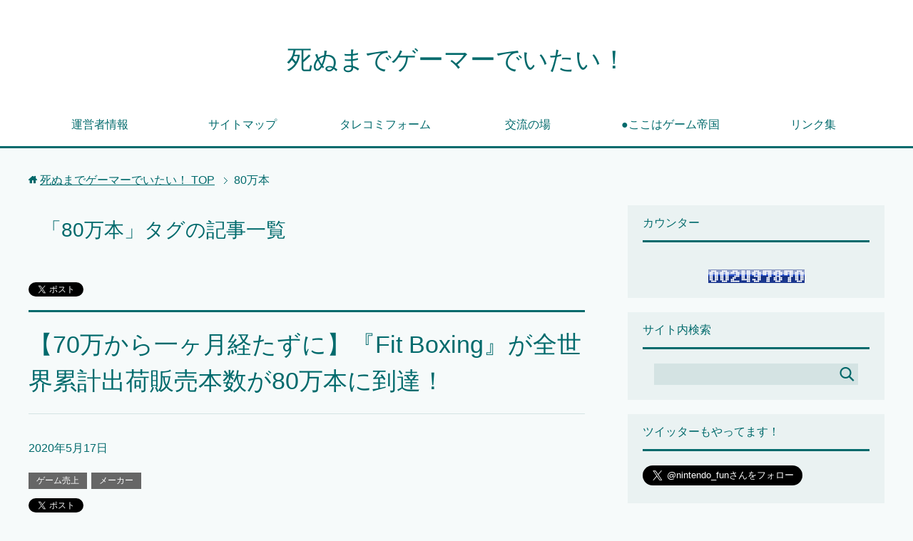

--- FILE ---
content_type: text/html; charset=UTF-8
request_url: https://my-nitenndo-game-life.com/tag/80%E4%B8%87%E6%9C%AC/
body_size: 14318
content:
<!DOCTYPE html>
<html lang="ja" class="col2">
<head prefix="og: http://ogp.me/ns# fb: http://ogp.me/ns/fb#">

<title>「80万本」タグの記事一覧 | 死ぬまでゲーマーでいたい！</title>
<meta charset="UTF-8">
<meta http-equiv="X-UA-Compatible" content="IE=edge">
<meta name="viewport" content="width=device-width, initial-scale=1.0">
<meta name="keywords" content="ゲーム,任天堂,ニュース,80万本">
<meta name="description" content="「80万本」の記事一覧">

	  <meta name='robots' content='max-image-preview:large' />
<link rel='dns-prefetch' href='//s.w.org' />
<link rel="alternate" type="application/rss+xml" title="死ぬまでゲーマーでいたい！ &raquo; フィード" href="https://my-nitenndo-game-life.com/feed/" />
<link rel="alternate" type="application/rss+xml" title="死ぬまでゲーマーでいたい！ &raquo; コメントフィード" href="https://my-nitenndo-game-life.com/comments/feed/" />
<script id="wpp-js" src="https://my-nitenndo-game-life.com/wp-content/plugins/wordpress-popular-posts/assets/js/wpp.min.js?ver=7.3.3" data-sampling="0" data-sampling-rate="100" data-api-url="https://my-nitenndo-game-life.com/wp-json/wordpress-popular-posts" data-post-id="0" data-token="0117148249" data-lang="0" data-debug="0" type="text/javascript"></script>
<link rel="alternate" type="application/rss+xml" title="死ぬまでゲーマーでいたい！ &raquo; 80万本 タグのフィード" href="https://my-nitenndo-game-life.com/tag/80%e4%b8%87%e6%9c%ac/feed/" />
<script type="text/javascript">
window._wpemojiSettings = {"baseUrl":"https:\/\/s.w.org\/images\/core\/emoji\/13.1.0\/72x72\/","ext":".png","svgUrl":"https:\/\/s.w.org\/images\/core\/emoji\/13.1.0\/svg\/","svgExt":".svg","source":{"concatemoji":"https:\/\/my-nitenndo-game-life.com\/wp-includes\/js\/wp-emoji-release.min.js?ver=5.9.12"}};
/*! This file is auto-generated */
!function(e,a,t){var n,r,o,i=a.createElement("canvas"),p=i.getContext&&i.getContext("2d");function s(e,t){var a=String.fromCharCode;p.clearRect(0,0,i.width,i.height),p.fillText(a.apply(this,e),0,0);e=i.toDataURL();return p.clearRect(0,0,i.width,i.height),p.fillText(a.apply(this,t),0,0),e===i.toDataURL()}function c(e){var t=a.createElement("script");t.src=e,t.defer=t.type="text/javascript",a.getElementsByTagName("head")[0].appendChild(t)}for(o=Array("flag","emoji"),t.supports={everything:!0,everythingExceptFlag:!0},r=0;r<o.length;r++)t.supports[o[r]]=function(e){if(!p||!p.fillText)return!1;switch(p.textBaseline="top",p.font="600 32px Arial",e){case"flag":return s([127987,65039,8205,9895,65039],[127987,65039,8203,9895,65039])?!1:!s([55356,56826,55356,56819],[55356,56826,8203,55356,56819])&&!s([55356,57332,56128,56423,56128,56418,56128,56421,56128,56430,56128,56423,56128,56447],[55356,57332,8203,56128,56423,8203,56128,56418,8203,56128,56421,8203,56128,56430,8203,56128,56423,8203,56128,56447]);case"emoji":return!s([10084,65039,8205,55357,56613],[10084,65039,8203,55357,56613])}return!1}(o[r]),t.supports.everything=t.supports.everything&&t.supports[o[r]],"flag"!==o[r]&&(t.supports.everythingExceptFlag=t.supports.everythingExceptFlag&&t.supports[o[r]]);t.supports.everythingExceptFlag=t.supports.everythingExceptFlag&&!t.supports.flag,t.DOMReady=!1,t.readyCallback=function(){t.DOMReady=!0},t.supports.everything||(n=function(){t.readyCallback()},a.addEventListener?(a.addEventListener("DOMContentLoaded",n,!1),e.addEventListener("load",n,!1)):(e.attachEvent("onload",n),a.attachEvent("onreadystatechange",function(){"complete"===a.readyState&&t.readyCallback()})),(n=t.source||{}).concatemoji?c(n.concatemoji):n.wpemoji&&n.twemoji&&(c(n.twemoji),c(n.wpemoji)))}(window,document,window._wpemojiSettings);
</script>
<style type="text/css">
img.wp-smiley,
img.emoji {
	display: inline !important;
	border: none !important;
	box-shadow: none !important;
	height: 1em !important;
	width: 1em !important;
	margin: 0 0.07em !important;
	vertical-align: -0.1em !important;
	background: none !important;
	padding: 0 !important;
}
</style>
	<link rel='stylesheet' id='wp-block-library-css'  href='https://my-nitenndo-game-life.com/wp-includes/css/dist/block-library/style.min.css?ver=5.9.12' type='text/css' media='all' />
<link rel='stylesheet' id='quads-style-css-css'  href='https://my-nitenndo-game-life.com/wp-content/plugins/quick-adsense-reloaded/includes/gutenberg/dist/blocks.style.build.css?ver=2.0.94.1' type='text/css' media='all' />
<style id='global-styles-inline-css' type='text/css'>
body{--wp--preset--color--black: #000000;--wp--preset--color--cyan-bluish-gray: #abb8c3;--wp--preset--color--white: #ffffff;--wp--preset--color--pale-pink: #f78da7;--wp--preset--color--vivid-red: #cf2e2e;--wp--preset--color--luminous-vivid-orange: #ff6900;--wp--preset--color--luminous-vivid-amber: #fcb900;--wp--preset--color--light-green-cyan: #7bdcb5;--wp--preset--color--vivid-green-cyan: #00d084;--wp--preset--color--pale-cyan-blue: #8ed1fc;--wp--preset--color--vivid-cyan-blue: #0693e3;--wp--preset--color--vivid-purple: #9b51e0;--wp--preset--gradient--vivid-cyan-blue-to-vivid-purple: linear-gradient(135deg,rgba(6,147,227,1) 0%,rgb(155,81,224) 100%);--wp--preset--gradient--light-green-cyan-to-vivid-green-cyan: linear-gradient(135deg,rgb(122,220,180) 0%,rgb(0,208,130) 100%);--wp--preset--gradient--luminous-vivid-amber-to-luminous-vivid-orange: linear-gradient(135deg,rgba(252,185,0,1) 0%,rgba(255,105,0,1) 100%);--wp--preset--gradient--luminous-vivid-orange-to-vivid-red: linear-gradient(135deg,rgba(255,105,0,1) 0%,rgb(207,46,46) 100%);--wp--preset--gradient--very-light-gray-to-cyan-bluish-gray: linear-gradient(135deg,rgb(238,238,238) 0%,rgb(169,184,195) 100%);--wp--preset--gradient--cool-to-warm-spectrum: linear-gradient(135deg,rgb(74,234,220) 0%,rgb(151,120,209) 20%,rgb(207,42,186) 40%,rgb(238,44,130) 60%,rgb(251,105,98) 80%,rgb(254,248,76) 100%);--wp--preset--gradient--blush-light-purple: linear-gradient(135deg,rgb(255,206,236) 0%,rgb(152,150,240) 100%);--wp--preset--gradient--blush-bordeaux: linear-gradient(135deg,rgb(254,205,165) 0%,rgb(254,45,45) 50%,rgb(107,0,62) 100%);--wp--preset--gradient--luminous-dusk: linear-gradient(135deg,rgb(255,203,112) 0%,rgb(199,81,192) 50%,rgb(65,88,208) 100%);--wp--preset--gradient--pale-ocean: linear-gradient(135deg,rgb(255,245,203) 0%,rgb(182,227,212) 50%,rgb(51,167,181) 100%);--wp--preset--gradient--electric-grass: linear-gradient(135deg,rgb(202,248,128) 0%,rgb(113,206,126) 100%);--wp--preset--gradient--midnight: linear-gradient(135deg,rgb(2,3,129) 0%,rgb(40,116,252) 100%);--wp--preset--duotone--dark-grayscale: url('#wp-duotone-dark-grayscale');--wp--preset--duotone--grayscale: url('#wp-duotone-grayscale');--wp--preset--duotone--purple-yellow: url('#wp-duotone-purple-yellow');--wp--preset--duotone--blue-red: url('#wp-duotone-blue-red');--wp--preset--duotone--midnight: url('#wp-duotone-midnight');--wp--preset--duotone--magenta-yellow: url('#wp-duotone-magenta-yellow');--wp--preset--duotone--purple-green: url('#wp-duotone-purple-green');--wp--preset--duotone--blue-orange: url('#wp-duotone-blue-orange');--wp--preset--font-size--small: 13px;--wp--preset--font-size--medium: 20px;--wp--preset--font-size--large: 36px;--wp--preset--font-size--x-large: 42px;}.has-black-color{color: var(--wp--preset--color--black) !important;}.has-cyan-bluish-gray-color{color: var(--wp--preset--color--cyan-bluish-gray) !important;}.has-white-color{color: var(--wp--preset--color--white) !important;}.has-pale-pink-color{color: var(--wp--preset--color--pale-pink) !important;}.has-vivid-red-color{color: var(--wp--preset--color--vivid-red) !important;}.has-luminous-vivid-orange-color{color: var(--wp--preset--color--luminous-vivid-orange) !important;}.has-luminous-vivid-amber-color{color: var(--wp--preset--color--luminous-vivid-amber) !important;}.has-light-green-cyan-color{color: var(--wp--preset--color--light-green-cyan) !important;}.has-vivid-green-cyan-color{color: var(--wp--preset--color--vivid-green-cyan) !important;}.has-pale-cyan-blue-color{color: var(--wp--preset--color--pale-cyan-blue) !important;}.has-vivid-cyan-blue-color{color: var(--wp--preset--color--vivid-cyan-blue) !important;}.has-vivid-purple-color{color: var(--wp--preset--color--vivid-purple) !important;}.has-black-background-color{background-color: var(--wp--preset--color--black) !important;}.has-cyan-bluish-gray-background-color{background-color: var(--wp--preset--color--cyan-bluish-gray) !important;}.has-white-background-color{background-color: var(--wp--preset--color--white) !important;}.has-pale-pink-background-color{background-color: var(--wp--preset--color--pale-pink) !important;}.has-vivid-red-background-color{background-color: var(--wp--preset--color--vivid-red) !important;}.has-luminous-vivid-orange-background-color{background-color: var(--wp--preset--color--luminous-vivid-orange) !important;}.has-luminous-vivid-amber-background-color{background-color: var(--wp--preset--color--luminous-vivid-amber) !important;}.has-light-green-cyan-background-color{background-color: var(--wp--preset--color--light-green-cyan) !important;}.has-vivid-green-cyan-background-color{background-color: var(--wp--preset--color--vivid-green-cyan) !important;}.has-pale-cyan-blue-background-color{background-color: var(--wp--preset--color--pale-cyan-blue) !important;}.has-vivid-cyan-blue-background-color{background-color: var(--wp--preset--color--vivid-cyan-blue) !important;}.has-vivid-purple-background-color{background-color: var(--wp--preset--color--vivid-purple) !important;}.has-black-border-color{border-color: var(--wp--preset--color--black) !important;}.has-cyan-bluish-gray-border-color{border-color: var(--wp--preset--color--cyan-bluish-gray) !important;}.has-white-border-color{border-color: var(--wp--preset--color--white) !important;}.has-pale-pink-border-color{border-color: var(--wp--preset--color--pale-pink) !important;}.has-vivid-red-border-color{border-color: var(--wp--preset--color--vivid-red) !important;}.has-luminous-vivid-orange-border-color{border-color: var(--wp--preset--color--luminous-vivid-orange) !important;}.has-luminous-vivid-amber-border-color{border-color: var(--wp--preset--color--luminous-vivid-amber) !important;}.has-light-green-cyan-border-color{border-color: var(--wp--preset--color--light-green-cyan) !important;}.has-vivid-green-cyan-border-color{border-color: var(--wp--preset--color--vivid-green-cyan) !important;}.has-pale-cyan-blue-border-color{border-color: var(--wp--preset--color--pale-cyan-blue) !important;}.has-vivid-cyan-blue-border-color{border-color: var(--wp--preset--color--vivid-cyan-blue) !important;}.has-vivid-purple-border-color{border-color: var(--wp--preset--color--vivid-purple) !important;}.has-vivid-cyan-blue-to-vivid-purple-gradient-background{background: var(--wp--preset--gradient--vivid-cyan-blue-to-vivid-purple) !important;}.has-light-green-cyan-to-vivid-green-cyan-gradient-background{background: var(--wp--preset--gradient--light-green-cyan-to-vivid-green-cyan) !important;}.has-luminous-vivid-amber-to-luminous-vivid-orange-gradient-background{background: var(--wp--preset--gradient--luminous-vivid-amber-to-luminous-vivid-orange) !important;}.has-luminous-vivid-orange-to-vivid-red-gradient-background{background: var(--wp--preset--gradient--luminous-vivid-orange-to-vivid-red) !important;}.has-very-light-gray-to-cyan-bluish-gray-gradient-background{background: var(--wp--preset--gradient--very-light-gray-to-cyan-bluish-gray) !important;}.has-cool-to-warm-spectrum-gradient-background{background: var(--wp--preset--gradient--cool-to-warm-spectrum) !important;}.has-blush-light-purple-gradient-background{background: var(--wp--preset--gradient--blush-light-purple) !important;}.has-blush-bordeaux-gradient-background{background: var(--wp--preset--gradient--blush-bordeaux) !important;}.has-luminous-dusk-gradient-background{background: var(--wp--preset--gradient--luminous-dusk) !important;}.has-pale-ocean-gradient-background{background: var(--wp--preset--gradient--pale-ocean) !important;}.has-electric-grass-gradient-background{background: var(--wp--preset--gradient--electric-grass) !important;}.has-midnight-gradient-background{background: var(--wp--preset--gradient--midnight) !important;}.has-small-font-size{font-size: var(--wp--preset--font-size--small) !important;}.has-medium-font-size{font-size: var(--wp--preset--font-size--medium) !important;}.has-large-font-size{font-size: var(--wp--preset--font-size--large) !important;}.has-x-large-font-size{font-size: var(--wp--preset--font-size--x-large) !important;}
</style>
<link rel='stylesheet' id='contact-form-7-css'  href='https://my-nitenndo-game-life.com/wp-content/plugins/contact-form-7/includes/css/styles.css?ver=5.1.9' type='text/css' media='all' />
<link rel='stylesheet' id='pz-linkcard-css-css'  href='//my-nitenndo-game-life.com/wp-content/uploads/pz-linkcard/style/style.min.css?ver=2.5.6.4.3' type='text/css' media='all' />
<link rel='stylesheet' id='wp-polls-css'  href='https://my-nitenndo-game-life.com/wp-content/plugins/wp-polls/polls-css.css?ver=2.77.3' type='text/css' media='all' />
<style id='wp-polls-inline-css' type='text/css'>
.wp-polls .pollbar {
	margin: 1px;
	font-size: 6px;
	line-height: 8px;
	height: 8px;
	background-image: url('https://my-nitenndo-game-life.com/wp-content/plugins/wp-polls/images/default/pollbg.gif');
	border: 1px solid #c8c8c8;
}

</style>
<link rel='stylesheet' id='wpt-twitter-feed-css'  href='https://my-nitenndo-game-life.com/wp-content/plugins/wp-to-twitter/css/twitter-feed.css?ver=5.9.12' type='text/css' media='all' />
<link rel='stylesheet' id='wordpress-popular-posts-css-css'  href='https://my-nitenndo-game-life.com/wp-content/plugins/wordpress-popular-posts/assets/css/wpp.css?ver=7.3.3' type='text/css' media='all' />
<link rel='stylesheet' id='wp-lightbox-2.min.css-css'  href='https://my-nitenndo-game-life.com/wp-content/plugins/wp-lightbox-2/styles/lightbox.min.css?ver=1.3.4' type='text/css' media='all' />
<link rel='stylesheet' id='keni_base-css'  href='https://my-nitenndo-game-life.com/wp-content/themes/keni70_wp_cool_green_202401050124/base.css?ver=5.9.12' type='text/css' media='all' />
<link rel='stylesheet' id='keni_rwd-css'  href='https://my-nitenndo-game-life.com/wp-content/themes/keni70_wp_cool_green_202401050124/rwd.css?ver=5.9.12' type='text/css' media='all' />
<script type='text/javascript' src='https://my-nitenndo-game-life.com/wp-includes/js/jquery/jquery.min.js?ver=3.6.0' id='jquery-core-js'></script>
<script type='text/javascript' src='https://my-nitenndo-game-life.com/wp-includes/js/jquery/jquery-migrate.min.js?ver=3.3.2' id='jquery-migrate-js'></script>
<script type='text/javascript' src='https://my-nitenndo-game-life.com/wp-content/plugins/wp-ajax-edit-comments/js/jquery.colorbox.min.js?ver=6.1' id='colorbox-js'></script>
<link rel="https://api.w.org/" href="https://my-nitenndo-game-life.com/wp-json/" /><link rel="alternate" type="application/json" href="https://my-nitenndo-game-life.com/wp-json/wp/v2/tags/9619" /><link rel="EditURI" type="application/rsd+xml" title="RSD" href="https://my-nitenndo-game-life.com/xmlrpc.php?rsd" />
<link rel="wlwmanifest" type="application/wlwmanifest+xml" href="https://my-nitenndo-game-life.com/wp-includes/wlwmanifest.xml" /> 
<meta name="generator" content="WordPress 5.9.12" />
<script>document.cookie = 'quads_browser_width='+screen.width;</script>            <style id="wpp-loading-animation-styles">@-webkit-keyframes bgslide{from{background-position-x:0}to{background-position-x:-200%}}@keyframes bgslide{from{background-position-x:0}to{background-position-x:-200%}}.wpp-widget-block-placeholder,.wpp-shortcode-placeholder{margin:0 auto;width:60px;height:3px;background:#dd3737;background:linear-gradient(90deg,#dd3737 0%,#571313 10%,#dd3737 100%);background-size:200% auto;border-radius:3px;-webkit-animation:bgslide 1s infinite linear;animation:bgslide 1s infinite linear}</style>
            <!-- この URL で利用できる AMP HTML バージョンはありません。 --><meta data-pso-pv="1.2.1" data-pso-pt="archive" data-pso-th="6c44553fed3ecbbd06c863393880017e"><link rel="shortcut icon" type="image/x-icon" href="https://my-nitenndo-game-life.com/wp-content/themes/keni70_wp_cool_green_202401050124/favicon.ico">
<link rel="apple-touch-icon" href="https://my-nitenndo-game-life.com/wp-content/themes/keni70_wp_cool_green_202401050124/images/apple-touch-icon.png">
<link rel="apple-touch-icon-precomposed" href="https://my-nitenndo-game-life.com/wp-content/themes/keni70_wp_cool_green_202401050124/images/apple-touch-icon.png">
<link rel="icon" href="https://my-nitenndo-game-life.com/wp-content/themes/keni70_wp_cool_green_202401050124/images/apple-touch-icon.png">
<!--[if lt IE 9]><script src="https://my-nitenndo-game-life.com/wp-content/themes/keni70_wp_cool_green_202401050124/js/html5.js"></script><![endif]-->

</head>
	<body class="archive tag tag-9619">
	<script src="//accaii.com/nintendofun/script.js" async></script><noscript><img src="//accaii.com/nintendofun/script?guid=on"></noscript>
	<div class="container">
		<header id="top" class="site-header ">	
		<div class="site-header-in">
			<div class="site-header-conts">
				<p class="site-title"><a href="https://my-nitenndo-game-life.com">死ぬまでゲーマーでいたい！</a></p>
			</div>
		</div>
		<!--▼グローバルナビ-->
		<nav class="global-nav">
			<div class="global-nav-in">
				<div class="global-nav-panel"><span class="btn-global-nav icon-gn-menu">メニュー</span></div>
				<ul id="menu">
				<li class="menu-item menu-item-type-post_type menu-item-object-page menu-item-24"><a href="https://my-nitenndo-game-life.com/uneisyajoho/">運営者情報</a></li>
<li class="menu-item menu-item-type-post_type menu-item-object-page menu-item-32"><a href="https://my-nitenndo-game-life.com/sitemap/">サイトマップ</a></li>
<li class="menu-item menu-item-type-post_type menu-item-object-page menu-item-1503"><a href="https://my-nitenndo-game-life.com/otoiawase/">タレコミフォーム</a></li>
<li class="menu-item menu-item-type-post_type menu-item-object-post menu-item-has-children menu-item-5398"><a href="https://my-nitenndo-game-life.com/kouryuunoba/">交流の場</a>
<ul class="sub-menu">
	<li class="menu-item menu-item-type-post_type menu-item-object-post menu-item-5799"><a href="https://my-nitenndo-game-life.com/kouryuunoba2/">交流の場2</a></li>
	<li class="menu-item menu-item-type-post_type menu-item-object-post menu-item-6912"><a href="https://my-nitenndo-game-life.com/kouryuunoba3/">交流の場3</a></li>
	<li class="menu-item menu-item-type-post_type menu-item-object-post menu-item-10325"><a href="https://my-nitenndo-game-life.com/kouryuunoba4/">交流の場4</a></li>
</ul>
</li>
<li class="menu-item menu-item-type-post_type menu-item-object-post menu-item-has-children menu-item-5548"><a href="https://my-nitenndo-game-life.com/gameteikoku/">●ここはゲーム帝国</a>
<ul class="sub-menu">
	<li class="menu-item menu-item-type-post_type menu-item-object-post menu-item-6769"><a href="https://my-nitenndo-game-life.com/gameteikoku2/">●ここはゲーム帝国2</a></li>
	<li class="menu-item menu-item-type-post_type menu-item-object-post menu-item-8190"><a href="https://my-nitenndo-game-life.com/gameteikoku3/">●ここはゲーム帝国3</a></li>
	<li class="menu-item menu-item-type-post_type menu-item-object-post menu-item-9470"><a href="https://my-nitenndo-game-life.com/gameteikoku4/">●ここはゲーム帝国4</a></li>
	<li class="menu-item menu-item-type-post_type menu-item-object-post menu-item-10366"><a href="https://my-nitenndo-game-life.com/gameteikoku5/">●ここはゲーム帝国5</a></li>
	<li class="menu-item menu-item-type-post_type menu-item-object-post menu-item-11123"><a href="https://my-nitenndo-game-life.com/gameteikoku6/">●ここはゲーム帝国6</a></li>
	<li class="menu-item menu-item-type-post_type menu-item-object-post menu-item-12087"><a href="https://my-nitenndo-game-life.com/gameteikoku7/">●ここはゲーム帝国7</a></li>
	<li class="menu-item menu-item-type-post_type menu-item-object-post menu-item-13919"><a href="https://my-nitenndo-game-life.com/gameteikoku8/">●ここはゲーム帝国8</a></li>
	<li class="menu-item menu-item-type-post_type menu-item-object-post menu-item-16957"><a href="https://my-nitenndo-game-life.com/gameteikoku9/">●ここはゲーム帝国9</a></li>
	<li class="menu-item menu-item-type-post_type menu-item-object-post menu-item-16956"><a href="https://my-nitenndo-game-life.com/gameteikoku10/">●ここはゲーム帝国10</a></li>
</ul>
</li>
<li class="menu-item menu-item-type-custom menu-item-object-custom menu-item-7171"><a href="https://my-nitenndo-game-life.com/linksyuu1/">リンク集</a></li>
				</ul>
			</div>
		</nav>
		<!--▲グローバルナビ-->
		</header>
<!--▲サイトヘッダー-->

<div class="main-body">
<div class="main-body-in">

<!--▼パン屑ナビ-->
<nav class="breadcrumbs">
<ol class="breadcrumbs-in" itemscope itemtype="http://schema.org/BreadcrumbList">
<li class="bcl-first" itemprop="itemListElement" itemscope itemtype="http://schema.org/ListItem">
	<a itemprop="item" href="https://my-nitenndo-game-life.com"><span itemprop="name">死ぬまでゲーマーでいたい！</span> TOP</a>
	<meta itemprop="position" content="1" />
</li>
<li class="bcl-last">80万本</li>
</ol>
</nav>
<!--▲パン屑ナビ-->

	<!--▼メインコンテンツ-->
	<main>
	<div class="main-conts">

		<h1 class="archive-title">「80万本」タグの記事一覧</h1>

<div class="float-area">
<aside class="sns-list">
<ul>
<li class="sb-tweet">
<a href="https://twitter.com/share" class="twitter-share-button" data-lang="ja">ツイート</a>
</li>
<li class="sb-hatebu">
<a href="http://b.hatena.ne.jp/entry/" class="hatena-bookmark-button" data-hatena-bookmark-layout="simple-balloon" title="Add this entry to Hatena Bookmark."><img src="https://b.st-hatena.com/images/entry-button/button-only@2x.png" alt="Add this entry to Hatena Bookmark." width="20" height="20" style="border: none;" /></a>
</li>
<li class="sb-fb-like">
<div class="fb-like" data-width="110" data-layout="button_count" data-action="like" data-show-faces="false" data-share="false"></div>
</li>
<li class="sb-gplus">
<div class="g-plusone" data-size="medium"></div></li>
</ul>
</aside>
</div>

		
	<article id="post-9942" class="section-wrap">
		<div class="section-in">
		<header class="article-header">
			<h2 class="section-title"><a href="https://my-nitenndo-game-life.com/fitboxing-sell-800k/" title="【70万から一ヶ月経たずに】『Fit Boxing』が全世界累計出荷販売本数が80万本に到達！">【70万から一ヶ月経たずに】『Fit Boxing』が全世界累計出荷販売本数が80万本に到達！</a></h2>
			<p class="post-date"><time datetime="2020-05-17">2020年5月17日</time></p>
			<div class="post-cat">
<span class="cat cat238" style="background-color: #666;"><a href="https://my-nitenndo-game-life.com/category/%e3%82%b2%e3%83%bc%e3%83%a0%e5%a3%b2%e4%b8%8a/" style="color: #fff;">ゲーム売上</a></span>
<span class="cat cat224" style="background-color: #666;"><a href="https://my-nitenndo-game-life.com/category/%e3%83%a1%e3%83%bc%e3%82%ab%e3%83%bc/" style="color: #fff;">メーカー</a></span>

</div>
<aside class="sns-list">
<ul>
<li class="sb-tweet">
<a href="https://twitter.com/share" data-text="【70万から一ヶ月経たずに】『Fit Boxing』が全世界累計出荷販売本数が80万本に到達！ | 死ぬまでゲーマーでいたい！" data-url="https://my-nitenndo-game-life.com/fitboxing-sell-800k/" class="twitter-share-button" data-lang="ja">ツイート</a>
</li>
<li class="sb-hatebu">
<a href="http://b.hatena.ne.jp/entry/https://my-nitenndo-game-life.com/fitboxing-sell-800k/" data-hatena-bookmark-title="【70万から一ヶ月経たずに】『Fit Boxing』が全世界累計出荷販売本数が80万本に到達！ | 死ぬまでゲーマーでいたい！" class="hatena-bookmark-button" data-hatena-bookmark-layout="simple-balloon" title="Add this entry to Hatena Bookmark."><img src="https://b.st-hatena.com/images/entry-button/button-only@2x.png" alt="Add this entry to Hatena Bookmark." width="20" height="20" style="border: none;" /></a>
</li>
<li class="sb-fb-like">
<div class="fb-like" data-width="110" data-href="https://my-nitenndo-game-life.com/fitboxing-sell-800k/" data-layout="button_count" data-action="like" data-show-faces="false" data-share="false"></div>
</li>
<li class="sb-gplus">
<div class="g-plusone" data-href="https://my-nitenndo-game-life.com/fitboxing-sell-800k/" data-size="medium"></div></li>
</ul>
</aside>
		</header>
		<div class="article-body">
		<div class="eye-catch"><a href="https://my-nitenndo-game-life.com/fitboxing-sell-800k/" title="【70万から一ヶ月経たずに】『Fit Boxing』が全世界累計出荷販売本数が80万本に到達！"><img width="246" height="200" src="https://my-nitenndo-game-life.com/wp-content/uploads/2019/01/fitboxing.png" class="attachment-post-thumbnail size-post-thumbnail wp-post-image" alt="" loading="lazy" /></a></div>
		<p>先月の23日に全世界累計出荷販売本数が70万本に到達したとイマジニア公式よりアナウンスがあった『Fit Boxing』あれから一ヶ月も経たない5月15日付けで８０万本に売上が到達したことが公式より発表されている！</p>
		               <p class="link-next"><a href="https://my-nitenndo-game-life.com/fitboxing-sell-800k/">続きを読む</a></p>
               <p class="al-r">
               <a href="https://my-nitenndo-game-life.com/fitboxing-sell-800k/?noamp=mobile#comments">Comment(4)</a>               </p>
               </div>
		</div>
	</article>


	</div><!--main-conts-->
	</main>
	<!--▲メインコンテンツ-->

	<!--▼サブコンテンツ-->
	<aside class="sub-conts sidebar">
		<section id="text-7" class="section-wrap widget-conts widget_text"><div class="section-in"><h3 class="section-title">カウンター</h3>			<div class="textwidget"><!--カウンター画像からは配布サイトへリンクが設定されています。また、誤作動、誤表示の原因となりますのでコードの改変、改行は行わないで下さい。
このコメント部分は削除して頂いても結構です。-->
<br><center>
<script language="Javascript">
document.write('<a href="http://www.free-counter.jp/"></a>');</script><noscript>
<a href="http://hqm.f-counter.com/">counter</a>
<a href="http://www.free-counter.jp/">カウンター</a></noscript>
<a href="http://www.free-counter.jp/"><img src="https://www.f-counter.net/j/30/1531128760/" alt="カウンター"></a></center>
</div>
		</div></section><section id="search-2" class="section-wrap widget-conts widget_search"><div class="section-in"><h3 class="section-title">サイト内検索</h3><form method="get" id="searchform" action="https://my-nitenndo-game-life.com/">
	<div class="search-box">
		<input class="search" type="text" value="" name="s" id="s"><button id="searchsubmit" class="btn-search"><img alt="検索" width="32" height="20" src="https://my-nitenndo-game-life.com/wp-content/themes/keni70_wp_cool_green_202401050124/images/icon/icon-btn-search.png"></button>
	</div>
</form></div></section><section id="text-6" class="section-wrap widget-conts widget_text"><div class="section-in"><h3 class="section-title">ツイッターもやってます！</h3>			<div class="textwidget"><a href="https://twitter.com/nintendo_fun" class="twitter-follow-button" data-show-count="false" data-lang="ja" data-size="large">@nintendo_funさんをフォロー</a>
<script>!function(d,s,id){var js,fjs=d.getElementsByTagName(s)[0],p=/^http:/.test(d.location)?'http':'https';if(!d.getElementById(id)){js=d.createElement(s);js.id=id;js.src=p+'://platform.twitter.com/widgets.js';fjs.parentNode.insertBefore(js,fjs);}}(document, 'script', 'twitter-wjs');</script></div>
		</div></section><section id="custom_html-2" class="widget_text section-wrap widget-conts widget_custom_html"><div class="widget_text section-in"><h3 class="section-title">リンク</h3><div class="textwidget custom-html-widget"><a href="https://ameblo.jp/noa01234/" title="ゲーマーのブログ" rel="noopener" target="_blank">ゲーマーのブログ</a>
<br>
<a href="https://aitooltaikenban.com/" title="ゲーマーのブログ" rel="noopener" target="_blank">AIツール無料体験</a></div></div></section><section id="keni_recent_post-2" class="section-wrap widget-conts widget_keni_recent_post"><div class="section-in"><h3 class="section-title">最新記事</h3>
<ul class="post-list01">
<li class=" on-image">
<div class="post-box"><a href="https://my-nitenndo-game-life.com/tomokoredirect-20260129/"><img src="https://my-nitenndo-game-life.com/wp-content/uploads/2026/01/tomocole-wakuwaku-320x320.jpg" width="320" height="320" alt=""></a><p class="post-text"><a href="https://my-nitenndo-game-life.com/tomokoredirect-20260129/">【これだから任天堂は最高だぜ！】1月29日（木）23時より「トモダチコレクション わくわく生活 Direct 2026.1.29」が配信！</a><span class="post-date">（2026年1月26日）</span></p>
</div>
</li>
<li class=" on-image">
<div class="post-box"><a href="https://my-nitenndo-game-life.com/mariowonder-switch2edition-hatsubaibikettei/"><img src="https://my-nitenndo-game-life.com/wp-content/uploads/2026/01/mariowonder-switch2edtion-320x288.jpg" width="320" height="320" alt=""></a><p class="post-text"><a href="https://my-nitenndo-game-life.com/mariowonder-switch2edition-hatsubaibikettei/">【発売日決定】『スーパーマリオブラザーズ ワンダー Nintendo Switch 2 Edition + みんなでリンリンパーク』が3月26日に発売決定！</a><span class="post-date">（2026年1月25日）</span></p>
</div>
</li>
<li class=" on-image">
<div class="post-box"><a href="https://my-nitenndo-game-life.com/mariogalaxymovie-direct/"><img src="https://my-nitenndo-game-life.com/wp-content/uploads/2026/01/mariogalaxy-movie-320x320.png" width="320" height="320" alt=""></a><p class="post-text"><a href="https://my-nitenndo-game-life.com/mariogalaxymovie-direct/">【やっぱりあったか】1月25日（日）23時より、「ザ・スーパーマリオギャラクシー・ムービー Direct 2026.1.25」が配信へ！</a><span class="post-date">（2026年1月24日）</span></p>
</div>
</li>
<li class=" on-image">
<div class="post-box"><a href="https://my-nitenndo-game-life.com/ns2-33syuume-syuuhan-softtop30/"><img src="https://my-nitenndo-game-life.com/wp-content/uploads/2026/01/switch2-33syuume-1-320x320.png" width="320" height="320" alt=""></a><p class="post-text"><a href="https://my-nitenndo-game-life.com/ns2-33syuume-syuuhan-softtop30/">【ソフトランキング】ニンテンドースイッチ2の33週目ソフトランキングTOP30</a><span class="post-date">（2026年1月23日）</span></p>
</div>
</li>
<li class=" on-image">
<div class="post-box"><a href="https://my-nitenndo-game-life.com/ns2-33syuume-syuuhan/"><img src="https://my-nitenndo-game-life.com/wp-content/uploads/2025/06/nintendoswitch2hontai.jpg" width="320" height="320" alt=""></a><p class="post-text"><a href="https://my-nitenndo-game-life.com/ns2-33syuume-syuuhan/">【速報】ニンテンドースイッチ2の33週目は6.7万台を売り上げる！あつ森スイッチ2エディションがトップを取る！</a><span class="post-date">（2026年1月22日）</span></p>
</div>
</li>
</ul>
</div></section><section id="keni_pv-2" class="section-wrap widget-conts widget_keni_pv"><div class="section-in"><h3 class="section-title">1週間の人気記事ランキング</h3>
<ol class="ranking-list ranking-list01">
<li class="rank01">
<h4 class="rank-title"><a href="https://my-nitenndo-game-life.com/switch2-battery-kaizensettei/">Switch2のバッテリー持ちを劇的に改善！携帯モードで長時間ゲームを楽しむための設定完全ガイド</a><span class="num-pv"> (2,078pv)</span></h4>
<div class="rank-thumb"><a href="https://my-nitenndo-game-life.com/switch2-battery-kaizensettei/"><img width="200" height="200" src="https://my-nitenndo-game-life.com/wp-content/uploads/2025/06/nintendoswitch2hontai-200x200.jpg" class="attachment-middle_thumb size-middle_thumb wp-post-image" alt="" loading="lazy" srcset="https://my-nitenndo-game-life.com/wp-content/uploads/2025/06/nintendoswitch2hontai-200x200.jpg 200w, https://my-nitenndo-game-life.com/wp-content/uploads/2025/06/nintendoswitch2hontai-150x150.jpg 150w, https://my-nitenndo-game-life.com/wp-content/uploads/2025/06/nintendoswitch2hontai-100x100.jpg 100w" sizes="(max-width: 200px) 100vw, 200px" /></a></div>
<p class="rank-desc">性能が上がったことで、バッテリー持ちも初代より悪くなったとも言われるニンテンドースイッチ2。バッテリー消費を抑え、少しでも携帯モードで長く使えるような設定方法を...</p>
</li>
<li class="rank02">
<h4 class="rank-title"><a href="https://my-nitenndo-game-life.com/gashitsusettei/">Nintendo Switch 2の画質設定完全攻略！4K・HDR・120fps設定で究極のゲーム体験を実現する方法</a><span class="num-pv"> (859pv)</span></h4>
<div class="rank-thumb"><a href="https://my-nitenndo-game-life.com/gashitsusettei/"><img width="200" height="200" src="https://my-nitenndo-game-life.com/wp-content/uploads/2025/06/nintendoswitch2hontai-200x200.jpg" class="attachment-middle_thumb size-middle_thumb wp-post-image" alt="" loading="lazy" srcset="https://my-nitenndo-game-life.com/wp-content/uploads/2025/06/nintendoswitch2hontai-200x200.jpg 200w, https://my-nitenndo-game-life.com/wp-content/uploads/2025/06/nintendoswitch2hontai-150x150.jpg 150w, https://my-nitenndo-game-life.com/wp-content/uploads/2025/06/nintendoswitch2hontai-100x100.jpg 100w" sizes="(max-width: 200px) 100vw, 200px" /></a></div>
<p class="rank-desc">初代スイッチと比べて、4K対応・HDR対応など、グラフィックに関する性能が大幅に向上したスイッチ2。その設定方法や、使っているテレビによっては起こり得る表示状態...</p>
</li>
<li class="rank03">
<h4 class="rank-title"><a href="https://my-nitenndo-game-life.com/botw-vs-totk/">【決定版】ティアキンとブレワイはどっちを選ぶべき？7つの視点で徹底比較した結果</a><span class="num-pv"> (719pv)</span></h4>
<div class="rank-thumb"><a href="https://my-nitenndo-game-life.com/botw-vs-totk/"><img width="200" height="200" src="https://my-nitenndo-game-life.com/wp-content/uploads/2025/07/botwtotk-200x200.jpg" class="attachment-middle_thumb size-middle_thumb wp-post-image" alt="" loading="lazy" srcset="https://my-nitenndo-game-life.com/wp-content/uploads/2025/07/botwtotk-200x200.jpg 200w, https://my-nitenndo-game-life.com/wp-content/uploads/2025/07/botwtotk-150x150.jpg 150w, https://my-nitenndo-game-life.com/wp-content/uploads/2025/07/botwtotk-100x100.jpg 100w" sizes="(max-width: 200px) 100vw, 200px" /></a></div>
<p class="rank-desc">スイッチの任天堂の超大作、ゼルダの伝説シリーズの『ブレスオブザワイルド』と続編『ティアーズオブザキングダム』を比較し、どちらをプレイするべきなのかを徹底解説しま...</p>
</li>
<li class="rank04">
<h4 class="rank-title"><a href="https://my-nitenndo-game-life.com/pocoa-pokemon-meaning-meta-pakuri-ketteiban/">ぽこあポケモンの意味がヤバい…？元ネタ・メタモン・パクリ疑惑まで“全部ひとまとめ”でわかる決定版</a><span class="num-pv"> (706pv)</span></h4>
<div class="rank-thumb"><a href="https://my-nitenndo-game-life.com/pocoa-pokemon-meaning-meta-pakuri-ketteiban/"><img width="200" height="200" src="https://my-nitenndo-game-life.com/wp-content/uploads/2025/11/pokoa-1-200x200.png" class="attachment-middle_thumb size-middle_thumb wp-post-image" alt="" loading="lazy" srcset="https://my-nitenndo-game-life.com/wp-content/uploads/2025/11/pokoa-1-200x200.png 200w, https://my-nitenndo-game-life.com/wp-content/uploads/2025/11/pokoa-1-150x150.png 150w, https://my-nitenndo-game-life.com/wp-content/uploads/2025/11/pokoa-1-320x320.png 320w, https://my-nitenndo-game-life.com/wp-content/uploads/2025/11/pokoa-1-100x100.png 100w" sizes="(max-width: 200px) 100vw, 200px" /></a></div>
<p class="rank-desc">ぽこあポケモンの意味や元ネタ、あつ森やパルワールドとの違い、パクリ疑惑、メタモンが人間になる理由までを任天堂マニア視点で徹底解説します。</p>
</li>
<li class="rank05">
<h4 class="rank-title"><a href="https://my-nitenndo-game-life.com/switch2-seinoukensyou/">Switch2の性能を徹底解説！PS4との性能差とフレームレート120fpsの実力検証</a><span class="num-pv"> (614pv)</span></h4>
<div class="rank-thumb"><a href="https://my-nitenndo-game-life.com/switch2-seinoukensyou/"><img width="200" height="200" src="https://my-nitenndo-game-life.com/wp-content/uploads/2025/06/nintendoswitch2hontai-200x200.jpg" class="attachment-middle_thumb size-middle_thumb wp-post-image" alt="" loading="lazy" srcset="https://my-nitenndo-game-life.com/wp-content/uploads/2025/06/nintendoswitch2hontai-200x200.jpg 200w, https://my-nitenndo-game-life.com/wp-content/uploads/2025/06/nintendoswitch2hontai-150x150.jpg 150w, https://my-nitenndo-game-life.com/wp-content/uploads/2025/06/nintendoswitch2hontai-100x100.jpg 100w" sizes="(max-width: 200px) 100vw, 200px" /></a></div>
<p class="rank-desc">携帯機でもありながら、初代スイッチより大幅なスペック向上が公表されているニンテンドースイッチ2ですが、実際にその性能を検証してみました。</p>
</li>
</ol>
</div></section><section id="archives-2" class="section-wrap widget-conts widget_archive"><div class="section-in"><h3 class="section-title">アーカイブ</h3>
			<ul>
					<li><a href='https://my-nitenndo-game-life.com/2026/01/'>2026年1月</a>&nbsp;(26)</li>
	<li><a href='https://my-nitenndo-game-life.com/2025/12/'>2025年12月</a>&nbsp;(35)</li>
	<li><a href='https://my-nitenndo-game-life.com/2025/11/'>2025年11月</a>&nbsp;(39)</li>
	<li><a href='https://my-nitenndo-game-life.com/2025/10/'>2025年10月</a>&nbsp;(65)</li>
	<li><a href='https://my-nitenndo-game-life.com/2025/09/'>2025年9月</a>&nbsp;(58)</li>
	<li><a href='https://my-nitenndo-game-life.com/2025/08/'>2025年8月</a>&nbsp;(44)</li>
	<li><a href='https://my-nitenndo-game-life.com/2025/07/'>2025年7月</a>&nbsp;(63)</li>
	<li><a href='https://my-nitenndo-game-life.com/2025/06/'>2025年6月</a>&nbsp;(39)</li>
	<li><a href='https://my-nitenndo-game-life.com/2025/05/'>2025年5月</a>&nbsp;(31)</li>
	<li><a href='https://my-nitenndo-game-life.com/2025/04/'>2025年4月</a>&nbsp;(32)</li>
	<li><a href='https://my-nitenndo-game-life.com/2025/03/'>2025年3月</a>&nbsp;(35)</li>
	<li><a href='https://my-nitenndo-game-life.com/2025/02/'>2025年2月</a>&nbsp;(32)</li>
	<li><a href='https://my-nitenndo-game-life.com/2025/01/'>2025年1月</a>&nbsp;(36)</li>
	<li><a href='https://my-nitenndo-game-life.com/2024/12/'>2024年12月</a>&nbsp;(22)</li>
	<li><a href='https://my-nitenndo-game-life.com/2024/11/'>2024年11月</a>&nbsp;(1)</li>
	<li><a href='https://my-nitenndo-game-life.com/2024/10/'>2024年10月</a>&nbsp;(7)</li>
	<li><a href='https://my-nitenndo-game-life.com/2024/09/'>2024年9月</a>&nbsp;(1)</li>
	<li><a href='https://my-nitenndo-game-life.com/2024/05/'>2024年5月</a>&nbsp;(1)</li>
	<li><a href='https://my-nitenndo-game-life.com/2024/02/'>2024年2月</a>&nbsp;(2)</li>
	<li><a href='https://my-nitenndo-game-life.com/2024/01/'>2024年1月</a>&nbsp;(32)</li>
	<li><a href='https://my-nitenndo-game-life.com/2023/12/'>2023年12月</a>&nbsp;(33)</li>
	<li><a href='https://my-nitenndo-game-life.com/2023/11/'>2023年11月</a>&nbsp;(33)</li>
	<li><a href='https://my-nitenndo-game-life.com/2023/10/'>2023年10月</a>&nbsp;(31)</li>
	<li><a href='https://my-nitenndo-game-life.com/2023/09/'>2023年9月</a>&nbsp;(31)</li>
	<li><a href='https://my-nitenndo-game-life.com/2023/08/'>2023年8月</a>&nbsp;(32)</li>
	<li><a href='https://my-nitenndo-game-life.com/2023/07/'>2023年7月</a>&nbsp;(31)</li>
	<li><a href='https://my-nitenndo-game-life.com/2023/06/'>2023年6月</a>&nbsp;(31)</li>
	<li><a href='https://my-nitenndo-game-life.com/2023/05/'>2023年5月</a>&nbsp;(30)</li>
	<li><a href='https://my-nitenndo-game-life.com/2023/04/'>2023年4月</a>&nbsp;(31)</li>
	<li><a href='https://my-nitenndo-game-life.com/2023/03/'>2023年3月</a>&nbsp;(31)</li>
	<li><a href='https://my-nitenndo-game-life.com/2023/02/'>2023年2月</a>&nbsp;(31)</li>
	<li><a href='https://my-nitenndo-game-life.com/2023/01/'>2023年1月</a>&nbsp;(35)</li>
	<li><a href='https://my-nitenndo-game-life.com/2022/12/'>2022年12月</a>&nbsp;(34)</li>
	<li><a href='https://my-nitenndo-game-life.com/2022/11/'>2022年11月</a>&nbsp;(30)</li>
	<li><a href='https://my-nitenndo-game-life.com/2022/10/'>2022年10月</a>&nbsp;(31)</li>
	<li><a href='https://my-nitenndo-game-life.com/2022/09/'>2022年9月</a>&nbsp;(31)</li>
	<li><a href='https://my-nitenndo-game-life.com/2022/08/'>2022年8月</a>&nbsp;(34)</li>
	<li><a href='https://my-nitenndo-game-life.com/2022/07/'>2022年7月</a>&nbsp;(36)</li>
	<li><a href='https://my-nitenndo-game-life.com/2022/06/'>2022年6月</a>&nbsp;(34)</li>
	<li><a href='https://my-nitenndo-game-life.com/2022/05/'>2022年5月</a>&nbsp;(32)</li>
	<li><a href='https://my-nitenndo-game-life.com/2022/04/'>2022年4月</a>&nbsp;(32)</li>
	<li><a href='https://my-nitenndo-game-life.com/2022/03/'>2022年3月</a>&nbsp;(35)</li>
	<li><a href='https://my-nitenndo-game-life.com/2022/02/'>2022年2月</a>&nbsp;(35)</li>
	<li><a href='https://my-nitenndo-game-life.com/2022/01/'>2022年1月</a>&nbsp;(35)</li>
	<li><a href='https://my-nitenndo-game-life.com/2021/12/'>2021年12月</a>&nbsp;(33)</li>
	<li><a href='https://my-nitenndo-game-life.com/2021/11/'>2021年11月</a>&nbsp;(32)</li>
	<li><a href='https://my-nitenndo-game-life.com/2021/10/'>2021年10月</a>&nbsp;(34)</li>
	<li><a href='https://my-nitenndo-game-life.com/2021/09/'>2021年9月</a>&nbsp;(34)</li>
	<li><a href='https://my-nitenndo-game-life.com/2021/08/'>2021年8月</a>&nbsp;(33)</li>
	<li><a href='https://my-nitenndo-game-life.com/2021/07/'>2021年7月</a>&nbsp;(36)</li>
	<li><a href='https://my-nitenndo-game-life.com/2021/06/'>2021年6月</a>&nbsp;(33)</li>
	<li><a href='https://my-nitenndo-game-life.com/2021/05/'>2021年5月</a>&nbsp;(32)</li>
	<li><a href='https://my-nitenndo-game-life.com/2021/04/'>2021年4月</a>&nbsp;(34)</li>
	<li><a href='https://my-nitenndo-game-life.com/2021/03/'>2021年3月</a>&nbsp;(32)</li>
	<li><a href='https://my-nitenndo-game-life.com/2021/02/'>2021年2月</a>&nbsp;(31)</li>
	<li><a href='https://my-nitenndo-game-life.com/2021/01/'>2021年1月</a>&nbsp;(36)</li>
	<li><a href='https://my-nitenndo-game-life.com/2020/12/'>2020年12月</a>&nbsp;(35)</li>
	<li><a href='https://my-nitenndo-game-life.com/2020/11/'>2020年11月</a>&nbsp;(33)</li>
	<li><a href='https://my-nitenndo-game-life.com/2020/10/'>2020年10月</a>&nbsp;(34)</li>
	<li><a href='https://my-nitenndo-game-life.com/2020/09/'>2020年9月</a>&nbsp;(34)</li>
	<li><a href='https://my-nitenndo-game-life.com/2020/08/'>2020年8月</a>&nbsp;(33)</li>
	<li><a href='https://my-nitenndo-game-life.com/2020/07/'>2020年7月</a>&nbsp;(34)</li>
	<li><a href='https://my-nitenndo-game-life.com/2020/06/'>2020年6月</a>&nbsp;(35)</li>
	<li><a href='https://my-nitenndo-game-life.com/2020/05/'>2020年5月</a>&nbsp;(34)</li>
	<li><a href='https://my-nitenndo-game-life.com/2020/04/'>2020年4月</a>&nbsp;(36)</li>
	<li><a href='https://my-nitenndo-game-life.com/2020/03/'>2020年3月</a>&nbsp;(36)</li>
	<li><a href='https://my-nitenndo-game-life.com/2020/02/'>2020年2月</a>&nbsp;(32)</li>
	<li><a href='https://my-nitenndo-game-life.com/2020/01/'>2020年1月</a>&nbsp;(38)</li>
	<li><a href='https://my-nitenndo-game-life.com/2019/12/'>2019年12月</a>&nbsp;(45)</li>
	<li><a href='https://my-nitenndo-game-life.com/2019/11/'>2019年11月</a>&nbsp;(40)</li>
	<li><a href='https://my-nitenndo-game-life.com/2019/10/'>2019年10月</a>&nbsp;(36)</li>
	<li><a href='https://my-nitenndo-game-life.com/2019/09/'>2019年9月</a>&nbsp;(37)</li>
	<li><a href='https://my-nitenndo-game-life.com/2019/08/'>2019年8月</a>&nbsp;(37)</li>
	<li><a href='https://my-nitenndo-game-life.com/2019/07/'>2019年7月</a>&nbsp;(48)</li>
	<li><a href='https://my-nitenndo-game-life.com/2019/06/'>2019年6月</a>&nbsp;(50)</li>
	<li><a href='https://my-nitenndo-game-life.com/2019/05/'>2019年5月</a>&nbsp;(61)</li>
	<li><a href='https://my-nitenndo-game-life.com/2019/04/'>2019年4月</a>&nbsp;(52)</li>
	<li><a href='https://my-nitenndo-game-life.com/2019/03/'>2019年3月</a>&nbsp;(60)</li>
	<li><a href='https://my-nitenndo-game-life.com/2019/02/'>2019年2月</a>&nbsp;(54)</li>
	<li><a href='https://my-nitenndo-game-life.com/2019/01/'>2019年1月</a>&nbsp;(57)</li>
	<li><a href='https://my-nitenndo-game-life.com/2018/12/'>2018年12月</a>&nbsp;(74)</li>
	<li><a href='https://my-nitenndo-game-life.com/2018/11/'>2018年11月</a>&nbsp;(56)</li>
	<li><a href='https://my-nitenndo-game-life.com/2018/10/'>2018年10月</a>&nbsp;(59)</li>
	<li><a href='https://my-nitenndo-game-life.com/2018/09/'>2018年9月</a>&nbsp;(52)</li>
	<li><a href='https://my-nitenndo-game-life.com/2018/08/'>2018年8月</a>&nbsp;(60)</li>
	<li><a href='https://my-nitenndo-game-life.com/2018/07/'>2018年7月</a>&nbsp;(57)</li>
	<li><a href='https://my-nitenndo-game-life.com/2018/06/'>2018年6月</a>&nbsp;(66)</li>
	<li><a href='https://my-nitenndo-game-life.com/2018/05/'>2018年5月</a>&nbsp;(63)</li>
	<li><a href='https://my-nitenndo-game-life.com/2018/04/'>2018年4月</a>&nbsp;(82)</li>
	<li><a href='https://my-nitenndo-game-life.com/2018/03/'>2018年3月</a>&nbsp;(78)</li>
	<li><a href='https://my-nitenndo-game-life.com/2018/02/'>2018年2月</a>&nbsp;(76)</li>
	<li><a href='https://my-nitenndo-game-life.com/2018/01/'>2018年1月</a>&nbsp;(96)</li>
	<li><a href='https://my-nitenndo-game-life.com/2017/12/'>2017年12月</a>&nbsp;(98)</li>
	<li><a href='https://my-nitenndo-game-life.com/2017/11/'>2017年11月</a>&nbsp;(94)</li>
	<li><a href='https://my-nitenndo-game-life.com/2017/10/'>2017年10月</a>&nbsp;(102)</li>
	<li><a href='https://my-nitenndo-game-life.com/2017/09/'>2017年9月</a>&nbsp;(102)</li>
	<li><a href='https://my-nitenndo-game-life.com/2017/08/'>2017年8月</a>&nbsp;(88)</li>
	<li><a href='https://my-nitenndo-game-life.com/2017/07/'>2017年7月</a>&nbsp;(103)</li>
	<li><a href='https://my-nitenndo-game-life.com/2017/06/'>2017年6月</a>&nbsp;(96)</li>
	<li><a href='https://my-nitenndo-game-life.com/2017/05/'>2017年5月</a>&nbsp;(95)</li>
	<li><a href='https://my-nitenndo-game-life.com/2017/04/'>2017年4月</a>&nbsp;(42)</li>
			</ul>

			</div></section><section id="recent-comments-2" class="section-wrap widget-conts widget_recent_comments"><div class="section-in"><h3 class="section-title">最近のコメント</h3><ul id="recentcomments"><li class="recentcomments"><a href="https://my-nitenndo-game-life.com/gameteikoku10/#comment-17998">●ここはゲーム帝国10</a> に <span class="comment-author-link">打算帝国残党</span> より</li><li class="recentcomments"><a href="https://my-nitenndo-game-life.com/30hunrequest/#comment-17997">【ルール厳守徹底！】Youtubeリクエストフォーム</a> に <span class="comment-author-link">ひつき</span> より</li><li class="recentcomments"><a href="https://my-nitenndo-game-life.com/30hunrequest/#comment-17995">【ルール厳守徹底！】Youtubeリクエストフォーム</a> に <span class="comment-author-link">成田都揮洋</span> より</li><li class="recentcomments"><a href="https://my-nitenndo-game-life.com/gameteikoku10/#comment-17994">●ここはゲーム帝国10</a> に <span class="comment-author-link">打算帝国残党</span> より</li><li class="recentcomments"><a href="https://my-nitenndo-game-life.com/gameteikoku10/#comment-17993">●ここはゲーム帝国10</a> に <span class="comment-author-link">打算帝国残党</span> より</li></ul></div></section><section id="meta-2" class="section-wrap widget-conts widget_meta"><div class="section-in"><h3 class="section-title">メタ情報</h3>
		<ul>
						<li><a href="https://my-nitenndo-game-life.com/login_16524">ログイン</a></li>
			<li><a href="https://my-nitenndo-game-life.com/feed/">投稿フィード</a></li>
			<li><a href="https://my-nitenndo-game-life.com/comments/feed/">コメントフィード</a></li>

			<li><a href="https://ja.wordpress.org/">WordPress.org</a></li>
		</ul>

		</div></section><section id="categories-2" class="section-wrap widget-conts widget_categories"><div class="section-in"><h3 class="section-title">カテゴリー</h3>
			<ul>
					<li class="cat-item cat-item-6994"><a href="https://my-nitenndo-game-life.com/category/%e3%83%aa%e3%83%b3%e3%82%af%e9%9b%86/">リンク集</a> (80)
</li>
	<li class="cat-item cat-item-7995"><a href="https://my-nitenndo-game-life.com/category/%e3%83%aa%e3%82%af%e3%82%a8%e3%82%b9%e3%83%88/">リクエスト</a> (3)
</li>
	<li class="cat-item cat-item-15504"><a href="https://my-nitenndo-game-life.com/category/%e3%83%8b%e3%83%b3%e3%83%86%e3%83%b3%e3%83%89%e3%83%bc%e3%82%b9%e3%82%a4%e3%83%83%e3%83%812/">ニンテンドースイッチ2</a> (106)
</li>
	<li class="cat-item cat-item-16182"><a href="https://my-nitenndo-game-life.com/category/%e5%91%a8%e8%be%ba%e6%a9%9f%e5%99%a8/">周辺機器</a> (15)
</li>
	<li class="cat-item cat-item-5277"><a href="https://my-nitenndo-game-life.com/category/%e7%9a%86%e6%a7%98%e3%81%8b%e3%82%89%e3%81%ae%e6%8a%95%e7%a8%bf%e5%8b%9f%e9%9b%86%e4%bc%81%e7%94%bb/">皆様からの投稿募集企画</a> (12)
</li>
	<li class="cat-item cat-item-5829"><a href="https://my-nitenndo-game-life.com/category/%e3%82%a8%e3%83%83%e3%82%bb%e3%82%a4/">エッセイ</a> (5)
</li>
	<li class="cat-item cat-item-11"><a href="https://my-nitenndo-game-life.com/category/%e4%bb%bb%e5%a4%a9%e5%a0%82/">任天堂</a> (2,213)
<ul class='children'>
	<li class="cat-item cat-item-60"><a href="https://my-nitenndo-game-life.com/category/%e4%bb%bb%e5%a4%a9%e5%a0%82/%e3%83%8b%e3%83%b3%e3%83%86%e3%83%b3%e3%83%89%e3%83%bc%e3%82%b9%e3%82%a4%e3%83%83%e3%83%81/">ニンテンドースイッチ</a> (1,495)
</li>
	<li class="cat-item cat-item-171"><a href="https://my-nitenndo-game-life.com/category/%e4%bb%bb%e5%a4%a9%e5%a0%82/%e3%83%8b%e3%83%b3%e3%83%86%e3%83%b3%e3%83%89%e3%83%bc3ds/">ニンテンドー3DS</a> (80)
</li>
	<li class="cat-item cat-item-80"><a href="https://my-nitenndo-game-life.com/category/%e4%bb%bb%e5%a4%a9%e5%a0%82/%e3%83%9e%e3%83%aa%e3%82%aa/">マリオ</a> (128)
</li>
	<li class="cat-item cat-item-184"><a href="https://my-nitenndo-game-life.com/category/%e4%bb%bb%e5%a4%a9%e5%a0%82/%e3%82%bc%e3%83%ab%e3%83%80%e3%81%ae%e4%bc%9d%e8%aa%ac/">ゼルダの伝説</a> (108)
</li>
	<li class="cat-item cat-item-448"><a href="https://my-nitenndo-game-life.com/category/%e4%bb%bb%e5%a4%a9%e5%a0%82/%e3%83%9d%e3%82%b1%e3%83%a2%e3%83%b3/">ポケモン</a> (81)
</li>
	<li class="cat-item cat-item-131"><a href="https://my-nitenndo-game-life.com/category/%e4%bb%bb%e5%a4%a9%e5%a0%82/%e3%82%b9%e3%83%97%e3%83%a9%e3%83%88%e3%82%a5%e3%83%bc%e3%83%b3/">スプラトゥーン</a> (138)
</li>
	<li class="cat-item cat-item-1523"><a href="https://my-nitenndo-game-life.com/category/%e4%bb%bb%e5%a4%a9%e5%a0%82/%e3%82%ab%e3%83%bc%e3%83%93%e3%82%a3/">カービィ</a> (29)
</li>
	<li class="cat-item cat-item-2302"><a href="https://my-nitenndo-game-life.com/category/%e4%bb%bb%e5%a4%a9%e5%a0%82/%e3%81%a9%e3%81%86%e3%81%b6%e3%81%a4%e3%81%ae%e6%a3%ae/">どうぶつの森</a> (44)
</li>
	<li class="cat-item cat-item-1223"><a href="https://my-nitenndo-game-life.com/category/%e4%bb%bb%e5%a4%a9%e5%a0%82/%e3%83%95%e3%82%a1%e3%82%a4%e3%82%a2%e3%83%bc%e3%82%a8%e3%83%a0%e3%83%96%e3%83%ac%e3%83%a0/">ファイアーエムブレム</a> (27)
</li>
	<li class="cat-item cat-item-282"><a href="https://my-nitenndo-game-life.com/category/%e4%bb%bb%e5%a4%a9%e5%a0%82/%e3%83%94%e3%82%af%e3%83%9f%e3%83%b3/">ピクミン</a> (6)
</li>
	<li class="cat-item cat-item-272"><a href="https://my-nitenndo-game-life.com/category/%e4%bb%bb%e5%a4%a9%e5%a0%82/%e3%83%8b%e3%83%b3%e3%83%86%e3%83%b3%e3%83%89%e3%83%bc%e3%83%80%e3%82%a4%e3%83%ac%e3%82%af%e3%83%88/">ニンテンドーダイレクト</a> (149)
</li>
</ul>
</li>
	<li class="cat-item cat-item-29"><a href="https://my-nitenndo-game-life.com/category/%e3%82%b2%e3%83%bc%e3%83%a0/">ゲーム</a> (481)
<ul class='children'>
	<li class="cat-item cat-item-463"><a href="https://my-nitenndo-game-life.com/category/%e3%82%b2%e3%83%bc%e3%83%a0/ms/">MS</a> (112)
</li>
	<li class="cat-item cat-item-69"><a href="https://my-nitenndo-game-life.com/category/%e3%82%b2%e3%83%bc%e3%83%a0/sie/">SIE</a> (418)
</li>
</ul>
</li>
	<li class="cat-item cat-item-238"><a href="https://my-nitenndo-game-life.com/category/%e3%82%b2%e3%83%bc%e3%83%a0%e5%a3%b2%e4%b8%8a/">ゲーム売上</a> (1,225)
<ul class='children'>
	<li class="cat-item cat-item-2397"><a href="https://my-nitenndo-game-life.com/category/%e3%82%b2%e3%83%bc%e3%83%a0%e5%a3%b2%e4%b8%8a/%e3%82%b2%e3%83%bc%e3%83%a0%e9%80%b1%e8%b2%a9%e3%83%a9%e3%83%b3%e3%82%ad%e3%83%b3%e3%82%b0/">ゲーム週販ランキング</a> (696)
</li>
</ul>
</li>
	<li class="cat-item cat-item-224"><a href="https://my-nitenndo-game-life.com/category/%e3%83%a1%e3%83%bc%e3%82%ab%e3%83%bc/">メーカー</a> (1,601)
<ul class='children'>
	<li class="cat-item cat-item-913"><a href="https://my-nitenndo-game-life.com/category/%e3%83%a1%e3%83%bc%e3%82%ab%e3%83%bc/%e3%83%90%e3%83%b3%e3%83%80%e3%82%a4%e3%83%8a%e3%83%a0%e3%82%b3%e3%82%b2%e3%83%bc%e3%83%a0%e3%82%b9/">バンダイナムコゲームス</a> (88)
</li>
	<li class="cat-item cat-item-967"><a href="https://my-nitenndo-game-life.com/category/%e3%83%a1%e3%83%bc%e3%82%ab%e3%83%bc/%e3%83%95%e3%83%ad%e3%83%a0%e3%83%bb%e3%82%bd%e3%83%95%e3%83%88%e3%82%a6%e3%82%a7%e3%82%a2/">フロム・ソフトウェア</a> (2)
</li>
	<li class="cat-item cat-item-983"><a href="https://my-nitenndo-game-life.com/category/%e3%83%a1%e3%83%bc%e3%82%ab%e3%83%bc/%e3%82%a2%e3%83%88%e3%83%a9%e3%82%b9/">アトラス</a> (62)
</li>
	<li class="cat-item cat-item-1009"><a href="https://my-nitenndo-game-life.com/category/%e3%83%a1%e3%83%bc%e3%82%ab%e3%83%bc/%e3%83%95%e3%83%a9%e3%82%a4%e3%83%8f%e3%82%a4%e3%83%af%e3%83%bc%e3%82%af%e3%82%b9/">フライハイワークス</a> (53)
</li>
	<li class="cat-item cat-item-1200"><a href="https://my-nitenndo-game-life.com/category/%e3%83%a1%e3%83%bc%e3%82%ab%e3%83%bc/%e3%83%9e%e3%83%bc%e3%83%99%e3%83%a9%e3%82%b9/">マーベラス</a> (39)
</li>
	<li class="cat-item cat-item-1359"><a href="https://my-nitenndo-game-life.com/category/%e3%83%a1%e3%83%bc%e3%82%ab%e3%83%bc/%e3%82%b1%e3%83%a0%e3%82%b3/">ケムコ</a> (2)
</li>
	<li class="cat-item cat-item-1631"><a href="https://my-nitenndo-game-life.com/category/%e3%83%a1%e3%83%bc%e3%82%ab%e3%83%bc/%e3%82%a2%e3%83%bc%e3%82%af%e3%82%b7%e3%82%b9%e3%83%86%e3%83%a0%e3%83%af%e3%83%bc%e3%82%af%e3%82%b9/">アークシステムワークス</a> (25)
</li>
	<li class="cat-item cat-item-248"><a href="https://my-nitenndo-game-life.com/category/%e3%83%a1%e3%83%bc%e3%82%ab%e3%83%bc/%e3%82%a4%e3%83%b3%e3%83%86%e3%82%a3%e3%83%bb%e3%82%af%e3%83%aa%e3%82%a8%e3%82%a4%e3%83%84/">インティ・クリエイツ</a> (12)
</li>
	<li class="cat-item cat-item-247"><a href="https://my-nitenndo-game-life.com/category/%e3%83%a1%e3%83%bc%e3%82%ab%e3%83%bc/%e3%82%ab%e3%83%97%e3%82%b3%e3%83%b3/">カプコン</a> (100)
</li>
	<li class="cat-item cat-item-328"><a href="https://my-nitenndo-game-life.com/category/%e3%83%a1%e3%83%bc%e3%82%ab%e3%83%bc/%e3%82%b3%e3%83%bc%e3%82%a8%e3%83%bc%e3%83%86%e3%82%af%e3%83%a2%e3%82%b2%e3%83%bc%e3%83%a0%e3%82%b9/">コーエーテクモゲームス</a> (48)
</li>
	<li class="cat-item cat-item-243"><a href="https://my-nitenndo-game-life.com/category/%e3%83%a1%e3%83%bc%e3%82%ab%e3%83%bc/%e3%82%b3%e3%83%8a%e3%83%9f/">コナミ</a> (77)
</li>
	<li class="cat-item cat-item-225"><a href="https://my-nitenndo-game-life.com/category/%e3%83%a1%e3%83%bc%e3%82%ab%e3%83%bc/%e3%82%b9%e3%82%af%e3%82%a6%e3%82%a7%e3%82%a2%e3%83%bb%e3%82%a8%e3%83%8b%e3%83%83%e3%82%af%e3%82%b9/">スクウェア・エニックス</a> (269)
</li>
	<li class="cat-item cat-item-388"><a href="https://my-nitenndo-game-life.com/category/%e3%83%a1%e3%83%bc%e3%82%ab%e3%83%bc/%e3%82%bb%e3%82%ac/">セガ</a> (94)
</li>
	<li class="cat-item cat-item-363"><a href="https://my-nitenndo-game-life.com/category/%e3%83%a1%e3%83%bc%e3%82%ab%e3%83%bc/%e6%97%a5%e6%9c%ac%e4%b8%80%e3%82%bd%e3%83%95%e3%83%88%e3%82%a6%e3%82%a7%e3%82%a2/">日本一ソフトウェア</a> (24)
</li>
	<li class="cat-item cat-item-335"><a href="https://my-nitenndo-game-life.com/category/%e3%83%a1%e3%83%bc%e3%82%ab%e3%83%bc/%e3%83%ac%e3%83%99%e3%83%ab%e3%83%95%e3%82%a1%e3%82%a4%e3%83%96/">レベルファイブ</a> (44)
</li>
	<li class="cat-item cat-item-244"><a href="https://my-nitenndo-game-life.com/category/%e3%83%a1%e3%83%bc%e3%82%ab%e3%83%bc/%e3%82%a4%e3%83%b3%e3%83%87%e3%82%a3%e3%83%bc%e3%82%ba/">インディーズ</a> (188)
</li>
</ul>
</li>
	<li class="cat-item cat-item-548"><a href="https://my-nitenndo-game-life.com/category/%e3%82%b2%e3%83%bc%e3%83%a0%e3%83%a1%e3%83%87%e3%82%a3%e3%82%a2/">ゲームメディア</a> (378)
</li>
	<li class="cat-item cat-item-898"><a href="https://my-nitenndo-game-life.com/category/%e3%82%b2%e3%83%bc%e3%83%a0%e8%a9%95%e8%ab%96/">ゲーム評論</a> (29)
</li>
	<li class="cat-item cat-item-1055"><a href="https://my-nitenndo-game-life.com/category/%e3%82%b2%e3%83%bc%e3%83%a0%e9%9b%91%e5%ad%a6/">ゲーム雑学</a> (30)
<ul class='children'>
	<li class="cat-item cat-item-2039"><a href="https://my-nitenndo-game-life.com/category/%e3%82%b2%e3%83%bc%e3%83%a0%e9%9b%91%e5%ad%a6/%e3%82%88%e3%81%8f%e5%88%86%e3%81%8b%e3%82%8b%e3%82%88%e3%81%8f%e5%88%86%e3%81%8b%e3%82%89%e3%81%aa%e3%81%84%e3%82%b2%e3%83%bc%e3%83%a0%e7%94%a8%e8%aa%9e%e8%ac%9b%e5%ba%a7/">よく分かるよく分からないゲーム用語講座</a> (27)
</li>
</ul>
</li>
	<li class="cat-item cat-item-28"><a href="https://my-nitenndo-game-life.com/category/%e3%82%b2%e3%83%bc%e3%83%a0%e9%9f%b3%e6%a5%bd/">ゲーム音楽</a> (195)
<ul class='children'>
	<li class="cat-item cat-item-10822"><a href="https://my-nitenndo-game-life.com/category/%e3%82%b2%e3%83%bc%e3%83%a0%e9%9f%b3%e6%a5%bd/%e5%97%9a%e5%91%bc%e3%80%81%e6%80%9d%e3%81%84%e5%87%ba%e3%81%ae%e3%82%b2%e3%83%bc%e3%83%a0cd/">嗚呼、思い出のゲームCD</a> (7)
</li>
	<li class="cat-item cat-item-95"><a href="https://my-nitenndo-game-life.com/category/%e3%82%b2%e3%83%bc%e3%83%a0%e9%9f%b3%e6%a5%bd/%e4%bd%9c%e6%a5%ad%e7%94%a8%e3%82%b2%e3%83%bc%e3%83%a0%e9%9f%b3%e6%a5%bd/">作業用ゲーム音楽</a> (113)
</li>
</ul>
</li>
	<li class="cat-item cat-item-179"><a href="https://my-nitenndo-game-life.com/category/%e3%82%b2%e3%83%bc%e3%83%a0%e3%83%ac%e3%83%93%e3%83%a5%e3%83%bc/">ゲームレビュー</a> (86)
</li>
	<li class="cat-item cat-item-346"><a href="https://my-nitenndo-game-life.com/category/%e9%9d%a2%e7%99%bd%e3%83%8d%e3%82%bf/">面白ネタ</a> (244)
</li>
	<li class="cat-item cat-item-258"><a href="https://my-nitenndo-game-life.com/category/vc/">VC</a> (8)
</li>
	<li class="cat-item cat-item-118"><a href="https://my-nitenndo-game-life.com/category/%e3%82%b2%e3%83%bc%e3%83%a0%e5%8b%95%e7%94%bb/">ゲーム動画</a> (21)
</li>
	<li class="cat-item cat-item-226"><a href="https://my-nitenndo-game-life.com/category/%e3%82%b9%e3%83%9e%e3%83%9b%e3%82%b2%e3%83%bc%e3%83%a0/">スマホゲーム</a> (82)
</li>
	<li class="cat-item cat-item-245"><a href="https://my-nitenndo-game-life.com/category/pc%e3%82%b2%e3%83%bc%e3%83%a0/">PCゲーム</a> (100)
</li>
	<li class="cat-item cat-item-209"><a href="https://my-nitenndo-game-life.com/category/vr/">VR</a> (16)
</li>
	<li class="cat-item cat-item-4"><a href="https://my-nitenndo-game-life.com/category/%e6%97%a5%e8%a8%98/">日記</a> (97)
</li>
	<li class="cat-item cat-item-5218"><a href="https://my-nitenndo-game-life.com/category/%e4%ba%a4%e6%b5%81%e3%81%ae%e5%a0%b4/">交流の場</a> (4)
</li>
	<li class="cat-item cat-item-6575"><a href="https://my-nitenndo-game-life.com/category/%e3%82%b2%e3%83%bc%e3%83%a0%e5%b8%9d%e5%9b%bd/">ゲーム帝国</a> (10)
</li>
	<li class="cat-item cat-item-1"><a href="https://my-nitenndo-game-life.com/category/%e6%9c%aa%e5%88%86%e9%a1%9e/">未分類</a> (1)
</li>
			</ul>

			</div></section>	</aside>
	<!--▲サブコンテンツ-->
	

</div>
</div>

<!--▼サイトフッター-->
<footer class="site-footer">
	<div class="site-footer-in">
	<div class="site-footer-conts">
<div class="site-footer-conts-area"><p><strong>ゲーム歴30数年。任天堂ハードとともに、ずっとゲーマーとして生きてきた</strong></p>
<p><strong>中年おっさんが、ゲームのあれこれを語ります。</strong></p>
<p><strong>死ぬまでゲーマーでいたい！</strong></p>
</div>
	</div>
	</div>
	<div class="copyright">
		<p><small>Copyright (C) 2026 死ぬまでゲーマーでいたい！ <span>All Rights Reserved.</span></small></p>
	</div>
</footer>
<!--▲サイトフッター-->


<!--▼ページトップ-->
<p class="page-top"><a href="#top"><img class="over" src="https://my-nitenndo-game-life.com/wp-content/themes/keni70_wp_cool_green_202401050124/images/common/page-top_off.png" width="80" height="80" alt="ページの先頭へ"></a></p>
<!--▲ページトップ-->

</div><!--container-->

<script type='text/javascript' id='contact-form-7-js-extra'>
/* <![CDATA[ */
var wpcf7 = {"apiSettings":{"root":"https:\/\/my-nitenndo-game-life.com\/wp-json\/contact-form-7\/v1","namespace":"contact-form-7\/v1"}};
/* ]]> */
</script>
<script type='text/javascript' src='https://my-nitenndo-game-life.com/wp-content/plugins/contact-form-7/includes/js/scripts.js?ver=5.1.9' id='contact-form-7-js'></script>
<script type='text/javascript' id='wp-polls-js-extra'>
/* <![CDATA[ */
var pollsL10n = {"ajax_url":"https:\/\/my-nitenndo-game-life.com\/wp-admin\/admin-ajax.php","text_wait":"Your last request is still being processed. Please wait a while ...","text_valid":"Please choose a valid poll answer.","text_multiple":"Maximum number of choices allowed: ","show_loading":"1","show_fading":"1"};
/* ]]> */
</script>
<script type='text/javascript' src='https://my-nitenndo-game-life.com/wp-content/plugins/wp-polls/polls-js.js?ver=2.77.3' id='wp-polls-js'></script>
<script type='text/javascript' id='wp-jquery-lightbox-js-extra'>
/* <![CDATA[ */
var JQLBSettings = {"fitToScreen":"0","resizeSpeed":"400","displayDownloadLink":"0","navbarOnTop":"0","loopImages":"","resizeCenter":"","marginSize":"0","linkTarget":"","help":"","prevLinkTitle":"previous image","nextLinkTitle":"next image","prevLinkText":"\u00ab Previous","nextLinkText":"Next \u00bb","closeTitle":"close image gallery","image":"Image ","of":" of ","download":"Download","jqlb_overlay_opacity":"80","jqlb_overlay_color":"#000000","jqlb_overlay_close":"1","jqlb_border_width":"10","jqlb_border_color":"#ffffff","jqlb_border_radius":"0","jqlb_image_info_background_transparency":"100","jqlb_image_info_bg_color":"#ffffff","jqlb_image_info_text_color":"#000000","jqlb_image_info_text_fontsize":"10","jqlb_show_text_for_image":"1","jqlb_next_image_title":"next image","jqlb_previous_image_title":"previous image","jqlb_next_button_image":"https:\/\/my-nitenndo-game-life.com\/wp-content\/plugins\/wp-lightbox-2\/styles\/images\/next.gif","jqlb_previous_button_image":"https:\/\/my-nitenndo-game-life.com\/wp-content\/plugins\/wp-lightbox-2\/styles\/images\/prev.gif","jqlb_maximum_width":"","jqlb_maximum_height":"","jqlb_show_close_button":"1","jqlb_close_image_title":"close image gallery","jqlb_close_image_max_heght":"22","jqlb_image_for_close_lightbox":"https:\/\/my-nitenndo-game-life.com\/wp-content\/plugins\/wp-lightbox-2\/styles\/images\/closelabel.gif","jqlb_keyboard_navigation":"1","jqlb_popup_size_fix":"0"};
/* ]]> */
</script>
<script type='text/javascript' src='https://my-nitenndo-game-life.com/wp-content/plugins/wp-lightbox-2/js/dist/wp-lightbox-2.min.js?ver=1.3.4.1' id='wp-jquery-lightbox-js'></script>
<script type='text/javascript' src='https://my-nitenndo-game-life.com/wp-content/themes/keni70_wp_cool_green_202401050124/js/socialButton.js?ver=5.9.12' id='my-social-js'></script>
<script type='text/javascript' src='https://my-nitenndo-game-life.com/wp-content/themes/keni70_wp_cool_green_202401050124/js/utility.js?ver=5.9.12' id='my-utility-js'></script>
<script type='text/javascript' id='aec_atd-js-extra'>
/* <![CDATA[ */
var aec_frontend = {"atdlang":"true","atd":"true","expand":"true","url":"https:\/\/my-nitenndo-game-life.com\/?aec_page=comment-popup.php","title":"Comment Box"};
/* ]]> */
</script>
<script type='text/javascript' src='https://my-nitenndo-game-life.com/wp-content/plugins/wp-ajax-edit-comments/js/jquery.atd.textarea.js?ver=6.1' id='aec_atd-js'></script>
<script type='text/javascript' src='https://my-nitenndo-game-life.com/wp-content/plugins/wp-ajax-edit-comments/js/frontend.js?ver=6.1' id='aec_frontend-js'></script>
<script type='text/javascript' src='https://my-nitenndo-game-life.com/wp-content/plugins/quick-adsense-reloaded/assets/js/ads.js?ver=2.0.94.1' id='quads-ads-js'></script>
	

</body>
</html>

--- FILE ---
content_type: text/html; charset=utf-8
request_url: https://accounts.google.com/o/oauth2/postmessageRelay?parent=https%3A%2F%2Fmy-nitenndo-game-life.com&jsh=m%3B%2F_%2Fscs%2Fabc-static%2F_%2Fjs%2Fk%3Dgapi.lb.en.2kN9-TZiXrM.O%2Fd%3D1%2Frs%3DAHpOoo_B4hu0FeWRuWHfxnZ3V0WubwN7Qw%2Fm%3D__features__
body_size: 163
content:
<!DOCTYPE html><html><head><title></title><meta http-equiv="content-type" content="text/html; charset=utf-8"><meta http-equiv="X-UA-Compatible" content="IE=edge"><meta name="viewport" content="width=device-width, initial-scale=1, minimum-scale=1, maximum-scale=1, user-scalable=0"><script src='https://ssl.gstatic.com/accounts/o/2580342461-postmessagerelay.js' nonce="aQRzuimXZbDQJJ7YYUf12w"></script></head><body><script type="text/javascript" src="https://apis.google.com/js/rpc:shindig_random.js?onload=init" nonce="aQRzuimXZbDQJJ7YYUf12w"></script></body></html>

--- FILE ---
content_type: text/javascript
request_url: https://accaii.com/init
body_size: 161
content:
typeof window.accaii.init==='function'?window.accaii.init('6f9473c3c5c07f29'):0;